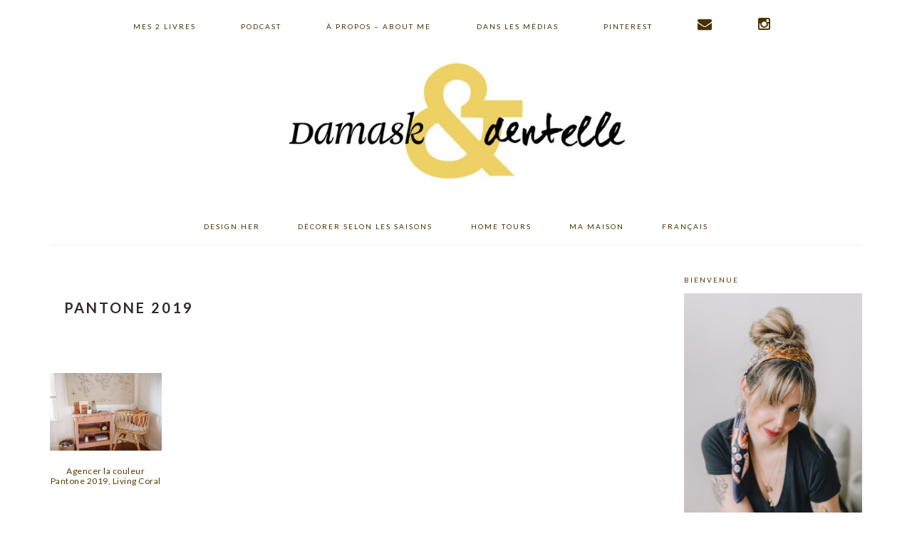

--- FILE ---
content_type: text/html; charset=UTF-8
request_url: https://damasketdentelle.com/index.php/tag/pantone-2019/
body_size: 46018
content:
<!DOCTYPE html>
<html lang="en-US">
<head >
<meta charset="UTF-8" />
<meta name="viewport" content="width=device-width, initial-scale=1" />
<meta name='robots' content='index, follow, max-image-preview:large, max-snippet:-1, max-video-preview:-1' />
	<style>img:is([sizes="auto" i], [sizes^="auto," i]) { contain-intrinsic-size: 3000px 1500px }</style>
	
			<style type="text/css">
				.slide-excerpt { width: 100%; }
				.slide-excerpt { bottom: 0; }
				.slide-excerpt { right: 0; }
				.flexslider { max-width: 900px; max-height: 400px; }
				.slide-image { max-height: 400px; }
			</style>
	<!-- This site is optimized with the Yoast SEO plugin v26.1.1 - https://yoast.com/wordpress/plugins/seo/ -->
	<title>Pantone 2019 - Damask &amp; Dentelle | Home decor ideas</title>
	<link rel="canonical" href="https://damasketdentelle.com/index.php/tag/pantone-2019/" />
	<meta property="og:locale" content="en_US" />
	<meta property="og:type" content="article" />
	<meta property="og:title" content="Pantone 2019 - Damask &amp; Dentelle | Home decor ideas" />
	<meta property="og:url" content="https://damasketdentelle.com/index.php/tag/pantone-2019/" />
	<meta property="og:site_name" content="Damask &amp; Dentelle" />
	<script type="application/ld+json" class="yoast-schema-graph">{"@context":"https://schema.org","@graph":[{"@type":"CollectionPage","@id":"https://damasketdentelle.com/index.php/tag/pantone-2019/","url":"https://damasketdentelle.com/index.php/tag/pantone-2019/","name":"Pantone 2019 - Damask &amp; Dentelle | Home decor ideas","isPartOf":{"@id":"https://damasketdentelle.com/#website"},"primaryImageOfPage":{"@id":"https://damasketdentelle.com/index.php/tag/pantone-2019/#primaryimage"},"image":{"@id":"https://damasketdentelle.com/index.php/tag/pantone-2019/#primaryimage"},"thumbnailUrl":"https://blog.damasketdentelle.com/wp-content/uploads/Best-End-House-Nursery-4-copy-778x542.jpg","breadcrumb":{"@id":"https://damasketdentelle.com/index.php/tag/pantone-2019/#breadcrumb"},"inLanguage":"en-US"},{"@type":"ImageObject","inLanguage":"en-US","@id":"https://damasketdentelle.com/index.php/tag/pantone-2019/#primaryimage","url":"https://blog.damasketdentelle.com/wp-content/uploads/Best-End-House-Nursery-4-copy-778x542.jpg","contentUrl":"https://blog.damasketdentelle.com/wp-content/uploads/Best-End-House-Nursery-4-copy-778x542.jpg","width":778,"height":542,"caption":"living coral, pantone 2019"},{"@type":"BreadcrumbList","@id":"https://damasketdentelle.com/index.php/tag/pantone-2019/#breadcrumb","itemListElement":[{"@type":"ListItem","position":1,"name":"Home","item":"https://damasketdentelle.com/"},{"@type":"ListItem","position":2,"name":"Pantone 2019"}]},{"@type":"WebSite","@id":"https://damasketdentelle.com/#website","url":"https://damasketdentelle.com/","name":"Damask &amp; Dentelle","description":"Storytelling, Design and urban manifestos","potentialAction":[{"@type":"SearchAction","target":{"@type":"EntryPoint","urlTemplate":"https://damasketdentelle.com/?s={search_term_string}"},"query-input":{"@type":"PropertyValueSpecification","valueRequired":true,"valueName":"search_term_string"}}],"inLanguage":"en-US"}]}</script>
	<!-- / Yoast SEO plugin. -->


<script type='application/javascript'  id='pys-version-script'>console.log('PixelYourSite Free version 11.1.3');</script>
<link rel='dns-prefetch' href='//assets.pinterest.com' />
<link rel='dns-prefetch' href='//blog.damasketdentelle.com' />
<link rel='dns-prefetch' href='//www.dwin2.com' />
<link rel='dns-prefetch' href='//platform-api.sharethis.com' />
<link rel='dns-prefetch' href='//fonts.googleapis.com' />
<link rel='dns-prefetch' href='//netdna.bootstrapcdn.com' />
<link rel="alternate" type="application/rss+xml" title="Damask &amp; Dentelle &raquo; Feed" href="https://damasketdentelle.com/index.php/feed/" />
<link rel="alternate" type="application/rss+xml" title="Damask &amp; Dentelle &raquo; Comments Feed" href="https://damasketdentelle.com/index.php/comments/feed/" />
<link rel="alternate" type="application/rss+xml" title="Damask &amp; Dentelle &raquo; Pantone 2019 Tag Feed" href="https://damasketdentelle.com/index.php/tag/pantone-2019/feed/" />
<script type="text/javascript">
/* <![CDATA[ */
window._wpemojiSettings = {"baseUrl":"https:\/\/s.w.org\/images\/core\/emoji\/16.0.1\/72x72\/","ext":".png","svgUrl":"https:\/\/s.w.org\/images\/core\/emoji\/16.0.1\/svg\/","svgExt":".svg","source":{"concatemoji":"https:\/\/blog.damasketdentelle.com\/wp-includes\/js\/wp-emoji-release.min.js?ver=6.8.3"}};
/*! This file is auto-generated */
!function(s,n){var o,i,e;function c(e){try{var t={supportTests:e,timestamp:(new Date).valueOf()};sessionStorage.setItem(o,JSON.stringify(t))}catch(e){}}function p(e,t,n){e.clearRect(0,0,e.canvas.width,e.canvas.height),e.fillText(t,0,0);var t=new Uint32Array(e.getImageData(0,0,e.canvas.width,e.canvas.height).data),a=(e.clearRect(0,0,e.canvas.width,e.canvas.height),e.fillText(n,0,0),new Uint32Array(e.getImageData(0,0,e.canvas.width,e.canvas.height).data));return t.every(function(e,t){return e===a[t]})}function u(e,t){e.clearRect(0,0,e.canvas.width,e.canvas.height),e.fillText(t,0,0);for(var n=e.getImageData(16,16,1,1),a=0;a<n.data.length;a++)if(0!==n.data[a])return!1;return!0}function f(e,t,n,a){switch(t){case"flag":return n(e,"\ud83c\udff3\ufe0f\u200d\u26a7\ufe0f","\ud83c\udff3\ufe0f\u200b\u26a7\ufe0f")?!1:!n(e,"\ud83c\udde8\ud83c\uddf6","\ud83c\udde8\u200b\ud83c\uddf6")&&!n(e,"\ud83c\udff4\udb40\udc67\udb40\udc62\udb40\udc65\udb40\udc6e\udb40\udc67\udb40\udc7f","\ud83c\udff4\u200b\udb40\udc67\u200b\udb40\udc62\u200b\udb40\udc65\u200b\udb40\udc6e\u200b\udb40\udc67\u200b\udb40\udc7f");case"emoji":return!a(e,"\ud83e\udedf")}return!1}function g(e,t,n,a){var r="undefined"!=typeof WorkerGlobalScope&&self instanceof WorkerGlobalScope?new OffscreenCanvas(300,150):s.createElement("canvas"),o=r.getContext("2d",{willReadFrequently:!0}),i=(o.textBaseline="top",o.font="600 32px Arial",{});return e.forEach(function(e){i[e]=t(o,e,n,a)}),i}function t(e){var t=s.createElement("script");t.src=e,t.defer=!0,s.head.appendChild(t)}"undefined"!=typeof Promise&&(o="wpEmojiSettingsSupports",i=["flag","emoji"],n.supports={everything:!0,everythingExceptFlag:!0},e=new Promise(function(e){s.addEventListener("DOMContentLoaded",e,{once:!0})}),new Promise(function(t){var n=function(){try{var e=JSON.parse(sessionStorage.getItem(o));if("object"==typeof e&&"number"==typeof e.timestamp&&(new Date).valueOf()<e.timestamp+604800&&"object"==typeof e.supportTests)return e.supportTests}catch(e){}return null}();if(!n){if("undefined"!=typeof Worker&&"undefined"!=typeof OffscreenCanvas&&"undefined"!=typeof URL&&URL.createObjectURL&&"undefined"!=typeof Blob)try{var e="postMessage("+g.toString()+"("+[JSON.stringify(i),f.toString(),p.toString(),u.toString()].join(",")+"));",a=new Blob([e],{type:"text/javascript"}),r=new Worker(URL.createObjectURL(a),{name:"wpTestEmojiSupports"});return void(r.onmessage=function(e){c(n=e.data),r.terminate(),t(n)})}catch(e){}c(n=g(i,f,p,u))}t(n)}).then(function(e){for(var t in e)n.supports[t]=e[t],n.supports.everything=n.supports.everything&&n.supports[t],"flag"!==t&&(n.supports.everythingExceptFlag=n.supports.everythingExceptFlag&&n.supports[t]);n.supports.everythingExceptFlag=n.supports.everythingExceptFlag&&!n.supports.flag,n.DOMReady=!1,n.readyCallback=function(){n.DOMReady=!0}}).then(function(){return e}).then(function(){var e;n.supports.everything||(n.readyCallback(),(e=n.source||{}).concatemoji?t(e.concatemoji):e.wpemoji&&e.twemoji&&(t(e.twemoji),t(e.wpemoji)))}))}((window,document),window._wpemojiSettings);
/* ]]> */
</script>
<link rel='stylesheet' id='pt-cv-public-style-css' href='https://blog.damasketdentelle.com/wp-content/plugins/content-views-query-and-display-post-page/public/assets/css/cv.css?ver=4.2' type='text/css' media='all' />
<link rel='stylesheet' id='brunch-pro-theme-css' href='https://blog.damasketdentelle.com/wp-content/themes/brunch-pro/style.css?ver=2.1.2' type='text/css' media='all' />
<style id='brunch-pro-theme-inline-css' type='text/css'>
.brunch-pro .site-header{background:#ffffff;}.entry-title, .entry-title a, h1.entry-title, .widgettitle, .recipe-index .widgettitle, .footer-widgets .widgettitle, .site-title a, .site-title a:hover, .site-title a:focus, .brunch-pro .simmer-embedded-recipe .simmer-recipe-title a{color:#543900;}.entry-meta, .entry-meta a, .site-footer, .brunch-pro .simmer-recipe-details{color:#493602;}a, .site-footer a:not(.button), .pagination-next:after, .pagination-previous:before{color:#e1b254;}.genesis-nav-menu > li > a{color:#493000;}.genesis-nav-menu > li > a:hover, .genesis-nav-menu > li > a:focus, .genesis-nav-menu > .current-menu-item > a{color:#e0a735;}.button, .button-secondary, button, input[type="button"], input[type="reset"], input[type="submit"], .enews-widget input[type="submit"], .brunch-pro .simmer-icon-print, .brunch-pro .simmer-icon-print a, div.gform_wrapper .gform_footer input[type="submit"], a.more-link, .more-from-category a{background:#e0a631;border-color:#604f1b;}.button:hover, .button:focus, .button-secondary:hover, .button-secondary:focus, button:hover, button:focus, input[type="button"]:hover, input[type="button"]:focus, input[type="reset"]:hover, input[type="reset"]:focus, input[type="submit"]:hover, input[type="submit"]:focus, .enews-widget input[type="submit"]:hover, .enews-widget input[type="submit"]:focus, .brunch-pro .simmer-icon-print:hover, .brunch-pro .simmer-icon-print:focus, .brunch-pro .simmer-icon-print a:hover, .brunch-pro .simmer-icon-print a:focus, div.gform_wrapper .gform_footer input[type="submit"]:hover, div.gform_wrapper .gform_footer input[type="submit"]:focus, a.more-link:hover, a.more-link:focus, .more-from-category a:hover, .more-from-category a:focus{border-color:#e0cb0d;color:#e0cb0d;}
</style>
<style id='wp-emoji-styles-inline-css' type='text/css'>

	img.wp-smiley, img.emoji {
		display: inline !important;
		border: none !important;
		box-shadow: none !important;
		height: 1em !important;
		width: 1em !important;
		margin: 0 0.07em !important;
		vertical-align: -0.1em !important;
		background: none !important;
		padding: 0 !important;
	}
</style>
<link rel='stylesheet' id='wp-block-library-css' href='https://blog.damasketdentelle.com/wp-includes/css/dist/block-library/style.min.css?ver=6.8.3' type='text/css' media='all' />
<style id='classic-theme-styles-inline-css' type='text/css'>
/*! This file is auto-generated */
.wp-block-button__link{color:#fff;background-color:#32373c;border-radius:9999px;box-shadow:none;text-decoration:none;padding:calc(.667em + 2px) calc(1.333em + 2px);font-size:1.125em}.wp-block-file__button{background:#32373c;color:#fff;text-decoration:none}
</style>
<style id='global-styles-inline-css' type='text/css'>
:root{--wp--preset--aspect-ratio--square: 1;--wp--preset--aspect-ratio--4-3: 4/3;--wp--preset--aspect-ratio--3-4: 3/4;--wp--preset--aspect-ratio--3-2: 3/2;--wp--preset--aspect-ratio--2-3: 2/3;--wp--preset--aspect-ratio--16-9: 16/9;--wp--preset--aspect-ratio--9-16: 9/16;--wp--preset--color--black: #000000;--wp--preset--color--cyan-bluish-gray: #abb8c3;--wp--preset--color--white: #ffffff;--wp--preset--color--pale-pink: #f78da7;--wp--preset--color--vivid-red: #cf2e2e;--wp--preset--color--luminous-vivid-orange: #ff6900;--wp--preset--color--luminous-vivid-amber: #fcb900;--wp--preset--color--light-green-cyan: #7bdcb5;--wp--preset--color--vivid-green-cyan: #00d084;--wp--preset--color--pale-cyan-blue: #8ed1fc;--wp--preset--color--vivid-cyan-blue: #0693e3;--wp--preset--color--vivid-purple: #9b51e0;--wp--preset--gradient--vivid-cyan-blue-to-vivid-purple: linear-gradient(135deg,rgba(6,147,227,1) 0%,rgb(155,81,224) 100%);--wp--preset--gradient--light-green-cyan-to-vivid-green-cyan: linear-gradient(135deg,rgb(122,220,180) 0%,rgb(0,208,130) 100%);--wp--preset--gradient--luminous-vivid-amber-to-luminous-vivid-orange: linear-gradient(135deg,rgba(252,185,0,1) 0%,rgba(255,105,0,1) 100%);--wp--preset--gradient--luminous-vivid-orange-to-vivid-red: linear-gradient(135deg,rgba(255,105,0,1) 0%,rgb(207,46,46) 100%);--wp--preset--gradient--very-light-gray-to-cyan-bluish-gray: linear-gradient(135deg,rgb(238,238,238) 0%,rgb(169,184,195) 100%);--wp--preset--gradient--cool-to-warm-spectrum: linear-gradient(135deg,rgb(74,234,220) 0%,rgb(151,120,209) 20%,rgb(207,42,186) 40%,rgb(238,44,130) 60%,rgb(251,105,98) 80%,rgb(254,248,76) 100%);--wp--preset--gradient--blush-light-purple: linear-gradient(135deg,rgb(255,206,236) 0%,rgb(152,150,240) 100%);--wp--preset--gradient--blush-bordeaux: linear-gradient(135deg,rgb(254,205,165) 0%,rgb(254,45,45) 50%,rgb(107,0,62) 100%);--wp--preset--gradient--luminous-dusk: linear-gradient(135deg,rgb(255,203,112) 0%,rgb(199,81,192) 50%,rgb(65,88,208) 100%);--wp--preset--gradient--pale-ocean: linear-gradient(135deg,rgb(255,245,203) 0%,rgb(182,227,212) 50%,rgb(51,167,181) 100%);--wp--preset--gradient--electric-grass: linear-gradient(135deg,rgb(202,248,128) 0%,rgb(113,206,126) 100%);--wp--preset--gradient--midnight: linear-gradient(135deg,rgb(2,3,129) 0%,rgb(40,116,252) 100%);--wp--preset--font-size--small: 13px;--wp--preset--font-size--medium: 20px;--wp--preset--font-size--large: 36px;--wp--preset--font-size--x-large: 42px;--wp--preset--spacing--20: 0.44rem;--wp--preset--spacing--30: 0.67rem;--wp--preset--spacing--40: 1rem;--wp--preset--spacing--50: 1.5rem;--wp--preset--spacing--60: 2.25rem;--wp--preset--spacing--70: 3.38rem;--wp--preset--spacing--80: 5.06rem;--wp--preset--shadow--natural: 6px 6px 9px rgba(0, 0, 0, 0.2);--wp--preset--shadow--deep: 12px 12px 50px rgba(0, 0, 0, 0.4);--wp--preset--shadow--sharp: 6px 6px 0px rgba(0, 0, 0, 0.2);--wp--preset--shadow--outlined: 6px 6px 0px -3px rgba(255, 255, 255, 1), 6px 6px rgba(0, 0, 0, 1);--wp--preset--shadow--crisp: 6px 6px 0px rgba(0, 0, 0, 1);}:where(.is-layout-flex){gap: 0.5em;}:where(.is-layout-grid){gap: 0.5em;}body .is-layout-flex{display: flex;}.is-layout-flex{flex-wrap: wrap;align-items: center;}.is-layout-flex > :is(*, div){margin: 0;}body .is-layout-grid{display: grid;}.is-layout-grid > :is(*, div){margin: 0;}:where(.wp-block-columns.is-layout-flex){gap: 2em;}:where(.wp-block-columns.is-layout-grid){gap: 2em;}:where(.wp-block-post-template.is-layout-flex){gap: 1.25em;}:where(.wp-block-post-template.is-layout-grid){gap: 1.25em;}.has-black-color{color: var(--wp--preset--color--black) !important;}.has-cyan-bluish-gray-color{color: var(--wp--preset--color--cyan-bluish-gray) !important;}.has-white-color{color: var(--wp--preset--color--white) !important;}.has-pale-pink-color{color: var(--wp--preset--color--pale-pink) !important;}.has-vivid-red-color{color: var(--wp--preset--color--vivid-red) !important;}.has-luminous-vivid-orange-color{color: var(--wp--preset--color--luminous-vivid-orange) !important;}.has-luminous-vivid-amber-color{color: var(--wp--preset--color--luminous-vivid-amber) !important;}.has-light-green-cyan-color{color: var(--wp--preset--color--light-green-cyan) !important;}.has-vivid-green-cyan-color{color: var(--wp--preset--color--vivid-green-cyan) !important;}.has-pale-cyan-blue-color{color: var(--wp--preset--color--pale-cyan-blue) !important;}.has-vivid-cyan-blue-color{color: var(--wp--preset--color--vivid-cyan-blue) !important;}.has-vivid-purple-color{color: var(--wp--preset--color--vivid-purple) !important;}.has-black-background-color{background-color: var(--wp--preset--color--black) !important;}.has-cyan-bluish-gray-background-color{background-color: var(--wp--preset--color--cyan-bluish-gray) !important;}.has-white-background-color{background-color: var(--wp--preset--color--white) !important;}.has-pale-pink-background-color{background-color: var(--wp--preset--color--pale-pink) !important;}.has-vivid-red-background-color{background-color: var(--wp--preset--color--vivid-red) !important;}.has-luminous-vivid-orange-background-color{background-color: var(--wp--preset--color--luminous-vivid-orange) !important;}.has-luminous-vivid-amber-background-color{background-color: var(--wp--preset--color--luminous-vivid-amber) !important;}.has-light-green-cyan-background-color{background-color: var(--wp--preset--color--light-green-cyan) !important;}.has-vivid-green-cyan-background-color{background-color: var(--wp--preset--color--vivid-green-cyan) !important;}.has-pale-cyan-blue-background-color{background-color: var(--wp--preset--color--pale-cyan-blue) !important;}.has-vivid-cyan-blue-background-color{background-color: var(--wp--preset--color--vivid-cyan-blue) !important;}.has-vivid-purple-background-color{background-color: var(--wp--preset--color--vivid-purple) !important;}.has-black-border-color{border-color: var(--wp--preset--color--black) !important;}.has-cyan-bluish-gray-border-color{border-color: var(--wp--preset--color--cyan-bluish-gray) !important;}.has-white-border-color{border-color: var(--wp--preset--color--white) !important;}.has-pale-pink-border-color{border-color: var(--wp--preset--color--pale-pink) !important;}.has-vivid-red-border-color{border-color: var(--wp--preset--color--vivid-red) !important;}.has-luminous-vivid-orange-border-color{border-color: var(--wp--preset--color--luminous-vivid-orange) !important;}.has-luminous-vivid-amber-border-color{border-color: var(--wp--preset--color--luminous-vivid-amber) !important;}.has-light-green-cyan-border-color{border-color: var(--wp--preset--color--light-green-cyan) !important;}.has-vivid-green-cyan-border-color{border-color: var(--wp--preset--color--vivid-green-cyan) !important;}.has-pale-cyan-blue-border-color{border-color: var(--wp--preset--color--pale-cyan-blue) !important;}.has-vivid-cyan-blue-border-color{border-color: var(--wp--preset--color--vivid-cyan-blue) !important;}.has-vivid-purple-border-color{border-color: var(--wp--preset--color--vivid-purple) !important;}.has-vivid-cyan-blue-to-vivid-purple-gradient-background{background: var(--wp--preset--gradient--vivid-cyan-blue-to-vivid-purple) !important;}.has-light-green-cyan-to-vivid-green-cyan-gradient-background{background: var(--wp--preset--gradient--light-green-cyan-to-vivid-green-cyan) !important;}.has-luminous-vivid-amber-to-luminous-vivid-orange-gradient-background{background: var(--wp--preset--gradient--luminous-vivid-amber-to-luminous-vivid-orange) !important;}.has-luminous-vivid-orange-to-vivid-red-gradient-background{background: var(--wp--preset--gradient--luminous-vivid-orange-to-vivid-red) !important;}.has-very-light-gray-to-cyan-bluish-gray-gradient-background{background: var(--wp--preset--gradient--very-light-gray-to-cyan-bluish-gray) !important;}.has-cool-to-warm-spectrum-gradient-background{background: var(--wp--preset--gradient--cool-to-warm-spectrum) !important;}.has-blush-light-purple-gradient-background{background: var(--wp--preset--gradient--blush-light-purple) !important;}.has-blush-bordeaux-gradient-background{background: var(--wp--preset--gradient--blush-bordeaux) !important;}.has-luminous-dusk-gradient-background{background: var(--wp--preset--gradient--luminous-dusk) !important;}.has-pale-ocean-gradient-background{background: var(--wp--preset--gradient--pale-ocean) !important;}.has-electric-grass-gradient-background{background: var(--wp--preset--gradient--electric-grass) !important;}.has-midnight-gradient-background{background: var(--wp--preset--gradient--midnight) !important;}.has-small-font-size{font-size: var(--wp--preset--font-size--small) !important;}.has-medium-font-size{font-size: var(--wp--preset--font-size--medium) !important;}.has-large-font-size{font-size: var(--wp--preset--font-size--large) !important;}.has-x-large-font-size{font-size: var(--wp--preset--font-size--x-large) !important;}
:where(.wp-block-post-template.is-layout-flex){gap: 1.25em;}:where(.wp-block-post-template.is-layout-grid){gap: 1.25em;}
:where(.wp-block-columns.is-layout-flex){gap: 2em;}:where(.wp-block-columns.is-layout-grid){gap: 2em;}
:root :where(.wp-block-pullquote){font-size: 1.5em;line-height: 1.6;}
</style>
<link rel='stylesheet' id='brunch-pro-google-fonts-css' href='//fonts.googleapis.com/css?family=Libre+Baskerville%3Aregular%2Citalic%2C700%7CLato%3Aregular%2Citalic%2C700%2C300%2C300italic%2C700italic%2C900%2C900italic%26subset%3Dlatin%2C&#038;ver=2.1.2' type='text/css' media='all' />
<link rel='stylesheet' id='simple-social-icons-font-css' href='https://blog.damasketdentelle.com/wp-content/plugins/simple-social-icons/css/style.css?ver=3.0.2' type='text/css' media='all' />
<link rel='stylesheet' id='fontawesome-css' href='//netdna.bootstrapcdn.com/font-awesome/3.2.1/css/font-awesome.min.css?ver=1.3.9' type='text/css' media='all' />
<!--[if IE 7]>
<link rel='stylesheet' id='fontawesome-ie-css' href='//netdna.bootstrapcdn.com/font-awesome/3.2.1/css/font-awesome-ie7.min.css?ver=1.3.9' type='text/css' media='all' />
<![endif]-->
<link rel='stylesheet' id='heart-this-css' href='https://blog.damasketdentelle.com/wp-content/plugins/heart-this/css/heart-this.min.css?ver=0.1.0' type='text/css' media='all' />
<link rel='stylesheet' id='slider_styles-css' href='https://blog.damasketdentelle.com/wp-content/plugins/genesis-responsive-slider/assets/style.css?ver=1.0.1' type='text/css' media='all' />
		<style>
			/* Accessible for screen readers but hidden from view */
			.fa-hidden { position:absolute; left:-10000px; top:auto; width:1px; height:1px; overflow:hidden; }
			.rtl .fa-hidden { left:10000px; }
			.fa-showtext { margin-right: 5px; }
		</style>
		<script type="text/javascript" src="https://blog.damasketdentelle.com/wp-includes/js/jquery/jquery.min.js?ver=3.7.1" id="jquery-core-js"></script>
<script type="text/javascript" src="https://blog.damasketdentelle.com/wp-includes/js/jquery/jquery-migrate.min.js?ver=3.4.1" id="jquery-migrate-js"></script>
<script type="text/javascript" src="https://blog.damasketdentelle.com/wp-content/plugins/tiny-carousel-horizontal-slider/inc/jquery.tinycarousel.js?ver=6.8.3" id="jquery.tinycarousel.min-js"></script>
<script type="text/javascript" src="//platform-api.sharethis.com/js/sharethis.js#source=googleanalytics-wordpress#product=ga&amp;property=5ee43c21512bfe0012999833" id="googleanalytics-platform-sharethis-js"></script>
<script type="text/javascript" src="https://blog.damasketdentelle.com/wp-content/plugins/pixelyoursite/dist/scripts/jquery.bind-first-0.2.3.min.js?ver=6.8.3" id="jquery-bind-first-js"></script>
<script type="text/javascript" src="https://blog.damasketdentelle.com/wp-content/plugins/pixelyoursite/dist/scripts/js.cookie-2.1.3.min.js?ver=2.1.3" id="js-cookie-pys-js"></script>
<script type="text/javascript" src="https://blog.damasketdentelle.com/wp-content/plugins/pixelyoursite/dist/scripts/tld.min.js?ver=2.3.1" id="js-tld-js"></script>
<script type="text/javascript" id="pys-js-extra">
/* <![CDATA[ */
var pysOptions = {"staticEvents":[],"dynamicEvents":[],"triggerEvents":[],"triggerEventTypes":[],"debug":"","siteUrl":"https:\/\/blog.damasketdentelle.com","ajaxUrl":"https:\/\/blog.damasketdentelle.com\/wp-admin\/admin-ajax.php","ajax_event":"b736429793","enable_remove_download_url_param":"1","cookie_duration":"7","last_visit_duration":"60","enable_success_send_form":"","ajaxForServerEvent":"1","ajaxForServerStaticEvent":"1","useSendBeacon":"1","send_external_id":"1","external_id_expire":"180","track_cookie_for_subdomains":"1","google_consent_mode":"1","gdpr":{"ajax_enabled":false,"all_disabled_by_api":false,"facebook_disabled_by_api":false,"analytics_disabled_by_api":false,"google_ads_disabled_by_api":false,"pinterest_disabled_by_api":false,"bing_disabled_by_api":false,"externalID_disabled_by_api":false,"facebook_prior_consent_enabled":true,"analytics_prior_consent_enabled":true,"google_ads_prior_consent_enabled":null,"pinterest_prior_consent_enabled":true,"bing_prior_consent_enabled":true,"cookiebot_integration_enabled":false,"cookiebot_facebook_consent_category":"marketing","cookiebot_analytics_consent_category":"statistics","cookiebot_tiktok_consent_category":"marketing","cookiebot_google_ads_consent_category":"marketing","cookiebot_pinterest_consent_category":"marketing","cookiebot_bing_consent_category":"marketing","consent_magic_integration_enabled":false,"real_cookie_banner_integration_enabled":false,"cookie_notice_integration_enabled":false,"cookie_law_info_integration_enabled":false,"analytics_storage":{"enabled":true,"value":"granted","filter":false},"ad_storage":{"enabled":true,"value":"granted","filter":false},"ad_user_data":{"enabled":true,"value":"granted","filter":false},"ad_personalization":{"enabled":true,"value":"granted","filter":false}},"cookie":{"disabled_all_cookie":false,"disabled_start_session_cookie":false,"disabled_advanced_form_data_cookie":false,"disabled_landing_page_cookie":false,"disabled_first_visit_cookie":false,"disabled_trafficsource_cookie":false,"disabled_utmTerms_cookie":false,"disabled_utmId_cookie":false},"tracking_analytics":{"TrafficSource":"direct","TrafficLanding":"undefined","TrafficUtms":[],"TrafficUtmsId":[]},"GATags":{"ga_datalayer_type":"default","ga_datalayer_name":"dataLayerPYS"},"woo":{"enabled":false},"edd":{"enabled":false},"cache_bypass":"1765382504"};
/* ]]> */
</script>
<script type="text/javascript" src="https://blog.damasketdentelle.com/wp-content/plugins/pixelyoursite/dist/scripts/public.js?ver=11.1.3" id="pys-js"></script>
<link rel="https://api.w.org/" href="https://damasketdentelle.com/index.php/wp-json/" /><link rel="alternate" title="JSON" type="application/json" href="https://damasketdentelle.com/index.php/wp-json/wp/v2/tags/3967" /><link rel="EditURI" type="application/rsd+xml" title="RSD" href="https://blog.damasketdentelle.com/xmlrpc.php?rsd" />
<meta name="generator" content="WordPress 6.8.3" />
<link rel="pingback" href="https://blog.damasketdentelle.com/xmlrpc.php" />
<meta name="p:domain_verify" content="55f449c36bfefd2232aeb28582279475”/> 

<script>window.nastygoat = {aid:"7gqcQgrqEfa0XCjlsNy7dT9xktULqai7C409oc-3m-Xt",pid:"bzIiKfITqi2oubuH8fy0k9d4hnyuqZF1C4h5xvmGPPX8"};</script>
<script type="text/javascript" src="//assets.rewardstyle.com/scriptmanager/rs-script-manager.js"></script><style type="text/css">.site-title a { background: url(https://blog.damasketdentelle.com/wp-content/uploads/cropped-DD-LOGO.jpg) no-repeat !important; }</style>
<script>
(function() {
	(function (i, s, o, g, r, a, m) {
		i['GoogleAnalyticsObject'] = r;
		i[r] = i[r] || function () {
				(i[r].q = i[r].q || []).push(arguments)
			}, i[r].l = 1 * new Date();
		a = s.createElement(o),
			m = s.getElementsByTagName(o)[0];
		a.async = 1;
		a.src = g;
		m.parentNode.insertBefore(a, m)
	})(window, document, 'script', 'https://google-analytics.com/analytics.js', 'ga');

	ga('create', 'UA-11343132-1', 'auto');
			ga('send', 'pageview');
	})();
</script>
<script type='application/javascript' id='pys-config-warning-script'>console.warn('PixelYourSite: no pixel configured.');</script>
<link rel="icon" href="https://blog.damasketdentelle.com/wp-content/uploads/cropped-Logo-sans-titre-1-32x32.jpg" sizes="32x32" />
<link rel="icon" href="https://blog.damasketdentelle.com/wp-content/uploads/cropped-Logo-sans-titre-1-192x192.jpg" sizes="192x192" />
<link rel="apple-touch-icon" href="https://blog.damasketdentelle.com/wp-content/uploads/cropped-Logo-sans-titre-1-180x180.jpg" />
<meta name="msapplication-TileImage" content="https://blog.damasketdentelle.com/wp-content/uploads/cropped-Logo-sans-titre-1-270x270.jpg" />
		<style type="text/css" id="wp-custom-css">
			/*
You can add your own CSS here.

Click the help icon above to learn more.
*/
.header-image .site-title > a {
    background-size: contain !important;
    display: block;
    height: 180px;
    margin: 0 auto;
    max-width: 520px;
    text-indent: -9999px;
}
.site-title {
    font-size: 47px;
    font-weight: 300;
    letter-spacing: 4px;
    line-height: 0.8;
    margin: 0;
    text-transform: uppercase;
}

a.more-link, .more-from-category a {
	padding: 5px 15px;
	font-size: 11px;
	background: #706a6c none repeat scroll 0 0;
	border: 1px solid #706a6c;
}

ul#menu-main-menu {
	list-style: none;
	float: left;
	display: block;

}
ul#menu-main-menu li {
	display: inline-block;
	margin:0 10px 0 0;
	padding: 4px 0;
}
.before-header .widget {
    margin: 0 auto;
    padding: 20px 0;
    text-align: center;
}
section#text-23 {
	max-width: 400px;
}

section#text-23 img {
	width: 28px;
}











		</style>
		</head>
<body class="archive tag tag-pantone-2019 tag-3967 wp-theme-genesis wp-child-theme-brunch-pro metaslider-plugin custom-header header-image header-full-width content-sidebar genesis-breadcrumbs-hidden genesis-footer-widgets-hidden brunch-pro"><div class="site-container"><ul class="genesis-skip-link"><li><a href="#genesis-nav-primary" class="screen-reader-shortcut"> Skip to primary navigation</a></li><li><a href="#genesis-content" class="screen-reader-shortcut"> Skip to main content</a></li><li><a href="#genesis-sidebar-primary" class="screen-reader-shortcut"> Skip to primary sidebar</a></li></ul><nav class="nav-primary" aria-label="Main" id="genesis-nav-primary"><div class="wrap"><ul id="menu-main-menu" class="menu genesis-nav-menu menu-primary"><li id="menu-item-25326" class="menu-item menu-item-type-custom menu-item-object-custom menu-item-25326"><a href="https://www.indigo.ca/en-ca/search?q=vanessa+sicotte&#038;search-button=&#038;lang=en_CA"><span >Mes 2 livres</span></a></li>
<li id="menu-item-26800" class="menu-item menu-item-type-post_type menu-item-object-page menu-item-26800"><a href="https://damasketdentelle.com/index.php/deco-therapie-le-podcast/"><span >Podcast</span></a></li>
<li id="menu-item-15339" class="menu-item menu-item-type-custom menu-item-object-custom menu-item-15339"><a href="http://damasketdentelle.com/index.php/about/"><span >À propos &#8211; About Me</span></a></li>
<li id="menu-item-27350" class="menu-item menu-item-type-post_type menu-item-object-page menu-item-27350"><a href="https://damasketdentelle.com/index.php/dans-les-medias/"><span >Dans les médias</span></a></li>
<li id="menu-item-25294" class="menu-item menu-item-type-custom menu-item-object-custom menu-item-25294"><a href="https://www.pinterest.ca/damask_dentelle"><span >Pinterest</span></a></li>
<li id="menu-item-25292" class="menu-item menu-item-type-custom menu-item-object-custom social-icon envelope menu-item-25292"><a href="mailto:info@damasketdentelle.com" title="Reader request | Demande du site"><span ><i class='icon-2x icon-envelope '></i><span class='fa-hidden'>Say Hi!</span></span></a></li>
<li id="menu-item-25293" class="menu-item menu-item-type-custom menu-item-object-custom social-icon instagram menu-item-25293"><a href="https://www.instagram.com/damask_dentelle/"><span ><i class='icon-2x icon-instagram '></i><span class='fa-hidden'>Instagram</span></span></a></li>
</ul></div></nav><header class="site-header"><div class="wrap"><div class="title-area"><p class="site-title"><a href="https://damasketdentelle.com/">Damask &amp; Dentelle</a></p><p class="site-description">Storytelling, Design and urban manifestos</p></div></div></header><nav class="nav-secondary" aria-label="Secondary"><div class="wrap"><ul id="menu-blog-second-menu" class="menu genesis-nav-menu menu-secondary"><li id="menu-item-27603" class="menu-item menu-item-type-taxonomy menu-item-object-category menu-item-27603"><a href="https://damasketdentelle.com/index.php/category/design-her/"><span >Design.HER</span></a></li>
<li id="menu-item-19820" class="menu-item menu-item-type-taxonomy menu-item-object-category menu-item-has-children menu-item-19820"><a href="https://damasketdentelle.com/index.php/category/seasons-of-holidays/"><span >Décorer selon les saisons</span></a>
<ul class="sub-menu">
	<li id="menu-item-19822" class="menu-item menu-item-type-taxonomy menu-item-object-category menu-item-19822"><a href="https://damasketdentelle.com/index.php/category/seasons-of-holidays/spring-decoration/"><span >Printemps</span></a></li>
	<li id="menu-item-19823" class="menu-item menu-item-type-taxonomy menu-item-object-category menu-item-19823"><a href="https://damasketdentelle.com/index.php/category/seasons-of-holidays/summer-2/"><span >Été</span></a></li>
	<li id="menu-item-19821" class="menu-item menu-item-type-taxonomy menu-item-object-category menu-item-19821"><a href="https://damasketdentelle.com/index.php/category/seasons-of-holidays/fall-2/"><span >Automne</span></a></li>
	<li id="menu-item-19824" class="menu-item menu-item-type-taxonomy menu-item-object-category menu-item-19824"><a href="https://damasketdentelle.com/index.php/category/seasons-of-holidays/winter-2/"><span >Hiver</span></a></li>
</ul>
</li>
<li id="menu-item-19806" class="menu-item menu-item-type-taxonomy menu-item-object-category menu-item-19806"><a href="https://damasketdentelle.com/index.php/category/interieurs/home-tour/"><span >Home Tours</span></a></li>
<li id="menu-item-19807" class="menu-item menu-item-type-taxonomy menu-item-object-category menu-item-19807"><a href="https://damasketdentelle.com/index.php/category/interieurs/tranche-de-vie/"><span >Ma maison</span></a></li>
<li id="menu-item-22062" class="menu-item menu-item-type-taxonomy menu-item-object-category menu-item-22062"><a href="https://damasketdentelle.com/index.php/category/francais/"><span >Français</span></a></li>
</ul></div></nav><div class="site-inner"><div class="content-sidebar-wrap"><main class="content" id="genesis-content"><div class="archive-description taxonomy-archive-description taxonomy-description"><h1 class="archive-title">Pantone 2019</h1></div><article class="simple-grid one-fourth odd first post-24494 post type-post status-publish format-standard has-post-thumbnail category-inspirations category-interieurs category-top-5 tag-amenagement tag-apartment-therapy tag-astuces-deco tag-boutiques-de-deco tag-deco tag-deco-montreal tag-deco-therapie tag-decoration tag-decoration-quebec tag-decorer-a-petits-prix tag-house-beautiful tag-idees-deco tag-idees-pour-la-maison tag-inspiration tag-living-coral tag-lonny tag-pantone-2019 tag-rue-magazine tag-sophie-rose-dufresne entry" aria-label="Agencer la couleur Pantone 2019, Living Coral"><header class="entry-header"><a class="entry-image-link" href="https://damasketdentelle.com/index.php/2019/02/agencer-la-couleur-pantone-2019-living-coral/" aria-hidden="true" tabindex="-1"><img width="450" height="313" src="https://blog.damasketdentelle.com/wp-content/uploads/Best-End-House-Nursery-4-copy-778x542-450x313.jpg" class="alignleft post-image entry-image" alt="living coral, pantone 2019" decoding="async" srcset="https://blog.damasketdentelle.com/wp-content/uploads/Best-End-House-Nursery-4-copy-778x542-450x313.jpg 450w, https://blog.damasketdentelle.com/wp-content/uploads/Best-End-House-Nursery-4-copy-778x542-768x535.jpg 768w, https://blog.damasketdentelle.com/wp-content/uploads/Best-End-House-Nursery-4-copy-778x542-695x484.jpg 695w, https://blog.damasketdentelle.com/wp-content/uploads/Best-End-House-Nursery-4-copy-778x542.jpg 778w" sizes="(max-width: 450px) 100vw, 450px" /></a><h2 class="entry-title"><a class="entry-title-link" rel="bookmark" href="https://damasketdentelle.com/index.php/2019/02/agencer-la-couleur-pantone-2019-living-coral/">Agencer la couleur Pantone 2019, Living Coral</a></h2>
</header><div class="entry-content"></div><footer class="entry-footer"></footer></article></main><aside class="sidebar sidebar-primary widget-area" role="complementary" aria-label="Primary Sidebar" id="genesis-sidebar-primary"><h2 class="genesis-sidebar-title screen-reader-text">Primary Sidebar</h2><section id="text-3" class="widget widget_text"><div class="widget-wrap"><h3 class="widgettitle widget-title">Bienvenue</h3>
			<div class="textwidget"><p><img src="https://blog.damasketdentelle.com/wp-content/uploads/IMG_4015.jpg" nopin="nopin" alt="Vanessa Sicotte" Title="Vanessa Sicotte"/ style="width:260px;"> </p>
<p>Hello I am Vanessa Sicotte. Welcome to what has been my online home since 2009. I am an an art historian, author, a speaker, podcaster, blogger, student but most of all, I am a storyteller. </p>
<p>After 14 years of sharing inspirations and all things decor, I am now refocusing this platform's mission to include urban stories and manifestos. </p>
<p>J'écris en anglais et aussi la belle langue de Molière.</p>
</div>
		</div></section>
<section id="search-4" class="widget widget_search"><div class="widget-wrap"><form class="search-form" method="get" action="https://damasketdentelle.com/" role="search"><label class="search-form-label screen-reader-text" for="searchform-1">Search this website</label><input class="search-form-input" type="search" name="s" id="searchform-1" placeholder="Search this website"><input class="search-form-submit" type="submit" value="Search"><meta content="https://damasketdentelle.com/?s={s}"></form></div></section>
<section id="categories-3" class="widget widget_categories"><div class="widget-wrap"><h3 class="widgettitle widget-title">Categories</h3>
<form action="https://damasketdentelle.com" method="get"><label class="screen-reader-text" for="cat">Categories</label><select  name='cat' id='cat' class='postform'>
	<option value='-1'>Select Category</option>
	<option class="level-0" value="4465">Architecture&nbsp;&nbsp;(2)</option>
	<option class="level-0" value="3480">Boutiques déco&nbsp;&nbsp;(12)</option>
	<option class="level-0" value="86">Conseils déco&nbsp;&nbsp;(54)</option>
	<option class="level-0" value="618">Décorer selon les saisons&nbsp;&nbsp;(126)</option>
	<option class="level-1" value="616">&nbsp;&nbsp;&nbsp;Automne&nbsp;&nbsp;(18)</option>
	<option class="level-2" value="110">&nbsp;&nbsp;&nbsp;&nbsp;&nbsp;&nbsp;Halloween&nbsp;&nbsp;(1)</option>
	<option class="level-2" value="624">&nbsp;&nbsp;&nbsp;&nbsp;&nbsp;&nbsp;Retour à l&#8217;école&nbsp;&nbsp;(9)</option>
	<option class="level-2" value="347">&nbsp;&nbsp;&nbsp;&nbsp;&nbsp;&nbsp;Thanksgiving&nbsp;&nbsp;(4)</option>
	<option class="level-1" value="615">&nbsp;&nbsp;&nbsp;Été&nbsp;&nbsp;(25)</option>
	<option class="level-2" value="623">&nbsp;&nbsp;&nbsp;&nbsp;&nbsp;&nbsp;Vancances&nbsp;&nbsp;(8)</option>
	<option class="level-1" value="617">&nbsp;&nbsp;&nbsp;Hiver&nbsp;&nbsp;(46)</option>
	<option class="level-2" value="124">&nbsp;&nbsp;&nbsp;&nbsp;&nbsp;&nbsp;Noël&nbsp;&nbsp;(33)</option>
	<option class="level-2" value="1776">&nbsp;&nbsp;&nbsp;&nbsp;&nbsp;&nbsp;Nouvel an&nbsp;&nbsp;(2)</option>
	<option class="level-2" value="613">&nbsp;&nbsp;&nbsp;&nbsp;&nbsp;&nbsp;St-Valentin&nbsp;&nbsp;(5)</option>
	<option class="level-1" value="614">&nbsp;&nbsp;&nbsp;Printemps&nbsp;&nbsp;(37)</option>
	<option class="level-2" value="622">&nbsp;&nbsp;&nbsp;&nbsp;&nbsp;&nbsp;Pâques&nbsp;&nbsp;(5)</option>
	<option class="level-0" value="4510">Design.HER&nbsp;&nbsp;(6)</option>
	<option class="level-0" value="2100">DIY&nbsp;&nbsp;(18)</option>
	<option class="level-0" value="3431">English&nbsp;&nbsp;(30)</option>
	<option class="level-0" value="1122">évènements&nbsp;&nbsp;(25)</option>
	<option class="level-0" value="3432">Français&nbsp;&nbsp;(181)</option>
	<option class="level-0" value="3030">Free Desktop Wallpaper&nbsp;&nbsp;(4)</option>
	<option class="level-0" value="2548">Instagram Lovers&nbsp;&nbsp;(5)</option>
	<option class="level-0" value="2099">Intérieurs&nbsp;&nbsp;(157)</option>
	<option class="level-1" value="606">&nbsp;&nbsp;&nbsp;Home Tour&nbsp;&nbsp;(22)</option>
	<option class="level-1" value="97">&nbsp;&nbsp;&nbsp;inspirations&nbsp;&nbsp;(28)</option>
	<option class="level-1" value="4487">&nbsp;&nbsp;&nbsp;Pensée verte: idées écolo&nbsp;&nbsp;(3)</option>
	<option class="level-1" value="66">&nbsp;&nbsp;&nbsp;Tendances&nbsp;&nbsp;(21)</option>
	<option class="level-1" value="75">&nbsp;&nbsp;&nbsp;Tranche de vie&nbsp;&nbsp;(70)</option>
	<option class="level-2" value="1991">&nbsp;&nbsp;&nbsp;&nbsp;&nbsp;&nbsp;D&amp;D Travels&nbsp;&nbsp;(7)</option>
	<option class="level-2" value="1254">&nbsp;&nbsp;&nbsp;&nbsp;&nbsp;&nbsp;Forever House&nbsp;&nbsp;(44)</option>
	<option class="level-0" value="1429">Life&#8217;s Small Pleasures&nbsp;&nbsp;(8)</option>
	<option class="level-0" value="4395">Manifeste Urbain&nbsp;&nbsp;(3)</option>
	<option class="level-0" value="1654">Monday Musing&nbsp;&nbsp;(5)</option>
	<option class="level-0" value="2944">Office Tour&nbsp;&nbsp;(2)</option>
	<option class="level-0" value="2131">Recevoir&nbsp;&nbsp;(8)</option>
	<option class="level-0" value="790">Sauvez les Meubles&nbsp;&nbsp;(10)</option>
	<option class="level-0" value="870">Shopping&nbsp;&nbsp;(49)</option>
	<option class="level-0" value="128">Top 5&nbsp;&nbsp;(45)</option>
</select>
</form><script type="text/javascript">
/* <![CDATA[ */

(function() {
	var dropdown = document.getElementById( "cat" );
	function onCatChange() {
		if ( dropdown.options[ dropdown.selectedIndex ].value > 0 ) {
			dropdown.parentNode.submit();
		}
	}
	dropdown.onchange = onCatChange;
})();

/* ]]> */
</script>
</div></section>
<section id="text-33" class="widget widget_text"><div class="widget-wrap"><h3 class="widgettitle widget-title">PODCAST</h3>
			<div class="textwidget"><p><a href="https://damasketdentelle.com/index.php/deco-therapie-le-podcast/"><img decoding="async" src="https://blog.damasketdentelle.com/wp-content/uploads/98336F0C-948E-4CED-B46F-A0DF6D8B4059.jpg" /></a></p>
</div>
		</div></section>
<section id="text-10" class="widget widget_text"><div class="widget-wrap">			<div class="textwidget"><a href="http://www.vanessasicotte.com" target="_blank"><img src="http://blog.damasketdentelle.com/wp-content/uploads/vanessa_sicotte_website.jpg" /></a></div>
		</div></section>
<section id="text-30" class="widget widget_text"><div class="widget-wrap">			<div class="textwidget"><p><a href="https://sparpedia.ch/fr/toplists/les-meilleurs-blogs-diy-de-2019/" title="Les Meilleurs Blogs DIY de 2019"><img decoding="async" src="https://sparpedia.ch/fr/wp-content/uploads/sites/2/2019/10/340x240-1-Les-Meilleurs-Blogs-DIY-de-2019.png" alt="Les Meilleurs Blogs DIY de 2019"></a></p>
</div>
		</div></section>
</aside></div></div><footer class="site-footer"><div class="wrap">Copyright &#x000A9;&nbsp;2025 Damask &amp; Dentelle - All rights reserved  - <a href="https://rablab.ca">Web Marketing par Rablab</a></div></footer></div><script type="speculationrules">
{"prefetch":[{"source":"document","where":{"and":[{"href_matches":"\/*"},{"not":{"href_matches":["\/wp-*.php","\/wp-admin\/*","\/wp-content\/uploads\/*","\/wp-content\/*","\/wp-content\/plugins\/*","\/wp-content\/themes\/brunch-pro\/*","\/wp-content\/themes\/genesis\/*","\/*\\?(.+)"]}},{"not":{"selector_matches":"a[rel~=\"nofollow\"]"}},{"not":{"selector_matches":".no-prefetch, .no-prefetch a"}}]},"eagerness":"conservative"}]}
</script>
<span id="bruteprotect_uptime_check_string" style="display:none;">7ads6x98y</span><script type='text/javascript'>jQuery(document).ready(function($) {$(".flexslider").flexslider({controlsContainer: "#genesis-responsive-slider",animation: "slide",directionNav: 1,controlNav: 0,animationDuration: 800,slideshowSpeed: 4000    });  });</script><style type="text/css" media="screen"></style><script type="text/javascript" src="//assets.pinterest.com/js/pinit.js&#039; async data-pin-hover=&#039;true&#039; data-pin-shape=&#039;rectangle&#039; data-pin-color=&#039;red&#039; data-pin-lang=&#039;eng" id="pinit-js-js"></script>
<script type="text/javascript" id="pt-cv-content-views-script-js-extra">
/* <![CDATA[ */
var PT_CV_PUBLIC = {"_prefix":"pt-cv-","page_to_show":"5","_nonce":"12dd309e9f","is_admin":"","is_mobile":"","ajaxurl":"https:\/\/blog.damasketdentelle.com\/wp-admin\/admin-ajax.php","lang":"","loading_image_src":"data:image\/gif;base64,R0lGODlhDwAPALMPAMrKygwMDJOTkz09PZWVla+vr3p6euTk5M7OzuXl5TMzMwAAAJmZmWZmZszMzP\/\/\/yH\/[base64]\/wyVlamTi3nSdgwFNdhEJgTJoNyoB9ISYoQmdjiZPcj7EYCAeCF1gEDo4Dz2eIAAAh+QQFCgAPACwCAAAADQANAAAEM\/DJBxiYeLKdX3IJZT1FU0iIg2RNKx3OkZVnZ98ToRD4MyiDnkAh6BkNC0MvsAj0kMpHBAAh+QQFCgAPACwGAAAACQAPAAAEMDC59KpFDll73HkAA2wVY5KgiK5b0RRoI6MuzG6EQqCDMlSGheEhUAgqgUUAFRySIgAh+QQFCgAPACwCAAIADQANAAAEM\/DJKZNLND\/[base64]"};
var PT_CV_PAGINATION = {"first":"\u00ab","prev":"\u2039","next":"\u203a","last":"\u00bb","goto_first":"Go to first page","goto_prev":"Go to previous page","goto_next":"Go to next page","goto_last":"Go to last page","current_page":"Current page is","goto_page":"Go to page"};
/* ]]> */
</script>
<script type="text/javascript" src="https://blog.damasketdentelle.com/wp-content/plugins/content-views-query-and-display-post-page/public/assets/js/cv.js?ver=4.2" id="pt-cv-content-views-script-js"></script>
<script type="text/javascript" src="https://www.dwin2.com/pub.222261.min.js?ver=6.8.3" id="convert-a-link-js"></script>
<script type="text/javascript" src="https://blog.damasketdentelle.com/wp-content/themes/genesis/lib/js/skip-links.min.js?ver=3.6.0" id="skip-links-js"></script>
<script type="text/javascript" src="https://blog.damasketdentelle.com/wp-content/themes/brunch-pro/js/general.js?ver=2.1.2" id="brunch-pro-general-js"></script>
<script type="text/javascript" src="https://blog.damasketdentelle.com/wp-content/plugins/genesis-responsive-slider/assets/js/jquery.flexslider.js?ver=1.0.1" id="flexslider-js"></script>
<script type="text/javascript" id="heart-this-js-extra">
/* <![CDATA[ */
var heartThis = {"ajaxURL":"https:\/\/blog.damasketdentelle.com\/wp-admin\/admin-ajax.php","ajaxNonce":"04bc74d903"};
/* ]]> */
</script>
<script type="text/javascript" src="https://blog.damasketdentelle.com/wp-content/plugins/heart-this/js/heartThis.pkgd.min.js?ver=0.1.0" id="heart-this-js"></script>
</body></html>


--- FILE ---
content_type: text/plain
request_url: https://www.google-analytics.com/j/collect?v=1&_v=j102&a=1289383989&t=pageview&_s=1&dl=https%3A%2F%2Fdamasketdentelle.com%2Findex.php%2Ftag%2Fpantone-2019%2F&ul=en-us%40posix&dt=Pantone%202019%20-%20Damask%20%26%20Dentelle%20%7C%C2%A0Home%20decor%20ideas&sr=1280x720&vp=1280x720&_u=IEBAAEABAAAAACAAI~&jid=1708273452&gjid=1703765656&cid=1832019505.1765382508&tid=UA-11343132-1&_gid=989874079.1765382508&_r=1&_slc=1&z=488633817
body_size: -287
content:
2,cG-N1KN5507R4